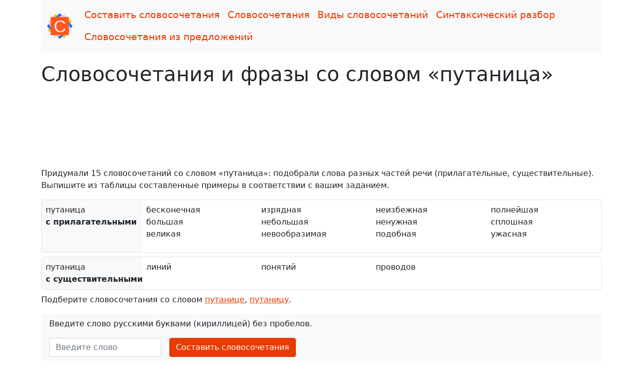

--- FILE ---
content_type: text/html; charset=UTF-8
request_url: https://slovosochetaniya.ru/so-slovom/%D0%BF%D1%83%D1%82%D0%B0%D0%BD%D0%B8%D1%86%D0%B0
body_size: 2045
content:
<!doctype html><html lang="ru"> <head> <meta charset="utf-8"> <meta name="viewport" content="width=device-width, initial-scale=1"><title>Словосочетания и выражения со словом «путаница» c прилагательными, существительными</title><meta name="description" content="Бесконечная путаница, большая путаница, великая путаница и другие примеры словосочетаний со словом «путаница»."> <link href="/assets/bootstrap/css/bootstrap.min.css" rel="stylesheet"><link href="/assets/css/main.min.css" rel="stylesheet"><link rel="apple-touch-icon" sizes="180x180" href="/apple-touch-icon.png"><link rel="icon" type="image/png" sizes="32x32" href="/favicon-32x32.png"><link rel="icon" type="image/png" sizes="16x16" href="/favicon-16x16.png"><link rel="manifest" href="/site.webmanifest"><link rel="mask-icon" href="/safari-pinned-tab.svg" color="#5bbad5"><meta name="msapplication-TileColor" content="#ff5821"><meta name="theme-color" content="#ffffff"><meta name="yandex-verification" content="cfb82cfc3cabd8aa"><meta name="google-site-verification" content="Dbb2vnHMPnENnTiqbFdhB984kTgPSXyHL9elt736TMg"><link rel="canonical" href="https://slovosochetaniya.ru/so-slovom/путаница"><script>window.yaContextCb=window.yaContextCb||[]</script><script src="https://yandex.ru/ads/system/context.js" async></script><script>window.yaContextCb.push(()=>{	Ya.Context.AdvManager.render({	type: 'fullscreen',	blockId: 'R-A-1964558-1'	})	})</script> </head> <body><div class="container"><nav class="navbar navbar-expand-lg navbar-light bg-light"><div class="container-fluid"><a class="navbar-brand" href="/"><img src="/assets/images/logo.svg" width="50" height="50" alt="logo"></a><button class="navbar-toggler" type="button" data-bs-toggle="collapse" data-bs-target="#navbarNav" aria-controls="navbarNav" aria-expanded="false" aria-label="Toggle navigation"><span class="navbar-toggler-icon"></span></button><div class="collapse navbar-collapse" id="navbarNav"><ul class="navbar-nav flex-wrap"><li class="nav-item"><a class="nav-link" aria-current="page" href="/">Составить словосочетания</a></li><li class="nav-item"><a class="nav-link" href="/info">Словосочетания</a></li><li class="nav-item"><a class="nav-link" href="/types">Виды словосочетаний</a></li><li class="nav-item"><a class="nav-link" href="/syntax">Синтаксический разбор</a></li><li class="nav-item"><a class="nav-link" href="/select">Словосочетания из предложений</a></li></ul></div></div></nav><main> <h1 class="mt-3">Словосочетания и фразы со словом «путаница»</h1>	﻿<div class="ad-unit-90"><div id="yandex_rtb_R-A-1964558-2"></div><script>window.yaContextCb.push(()=>{ Ya.Context.AdvManager.render({ renderTo: 'yandex_rtb_R-A-1964558-2', blockId: 'R-A-1964558-2' })})</script></div> <p>Придумали 15 словосочетаний со словом «путаница»: подобрали слова разных частей речи (прилагательные, существительные). Выпишите из таблицы составленные примеры в соответствии с вашим заданием.</p><div class="d-flex flex-wrap my-2 border rounded"><div class="flex-fixed p-2 bg-light">путаница<br><span class="fw-bold text-nowrap">c прилагательными</span></div><div class="flex-fill p-2"><ol class="list-unstyled list-columns"><li>бесконечная</li><li>большая</li><li>великая</li><li>изрядная</li><li>небольшая</li><li>невообразимая</li><li>неизбежная</li><li>ненужная</li><li>подобная</li><li>полнейшая</li><li>сплошная</li><li>ужасная</li></ol></div></div><div class="d-flex flex-wrap my-2 border rounded"><div class="flex-fixed p-2 bg-light">путаница<br><span class="fw-bold text-nowrap">c существительными</span></div><div class="flex-fill p-2"><ol class="list-unstyled list-columns"><li>линий</li><li>понятий</li><li>проводов</li></ol></div></div> <p>Подберите словосочетания со словом <a href="/so-slovom/путанице">путанице</a>, <a href="/so-slovom/путаницу">путаницу</a>. </p> <div class="bg-light pt-2 pb-1 px-3 mb-2"><p>Введите слово русскими буквами (кириллицей) без пробелов.</p><form class="row g-3 needs-validation" method="post" id="form_search_combinations" novalidate> <div class="col-auto has-validation"><input type="text" class="form-control" placeholder="Введите слово" id="word" name="word" required maxlength="25"><div class="invalid-feedback">Введите русское слово от 3 до 25 букв</div><div class="valid-feedback">Идёт поиск словосочетаний...</div> </div> <div class="col-auto"><button type="submit" class="btn btn-template mb-3" id="btn_search">Составить словосочетания</button> </div></form></div>﻿<div class="ad-unit"><div id="yandex_rtb_R-A-1964558-3"></div><script>window.yaContextCb.push(()=>{ Ya.Context.AdvManager.render({ renderTo: 'yandex_rtb_R-A-1964558-3', blockId: 'R-A-1964558-3' })})</script></div><div id="vk_comments" class="mt-4"></div></main><footer><p class="text-center">slovosochetaniya.ru &mdash; поиск и подбор словосочетаний, справочные материалы, синтаксический разбор.</p></footer></div> <a href="#" class="back-to-top d-flex align-items-center justify-content-center active">&uarr;</a><script src="/assets/bootstrap/js/bootstrap.min.js"></script><script src="/assets/js/jquery.min.js"></script> <script src="/assets/js/main.min.js"></script><script> (function(m,e,t,r,i,k,a){m[i]=m[i]||function(){(m[i].a=m[i].a||[]).push(arguments)}; m[i].l=1*new Date();k=e.createElement(t),a=e.getElementsByTagName(t)[0],k.async=1,k.src=r,a.parentNode.insertBefore(k,a)}) (window, document, "script", "https://mc.yandex.ru/metrika/tag.js", "ym"); ym(83593285, "init", {	clickmap:true,	trackLinks:true,	accurateTrackBounce:true });</script><noscript><div><img src="https://mc.yandex.ru/watch/83593285" style="position:absolute; left:-9999px;" alt=""></div></noscript> </body></html>